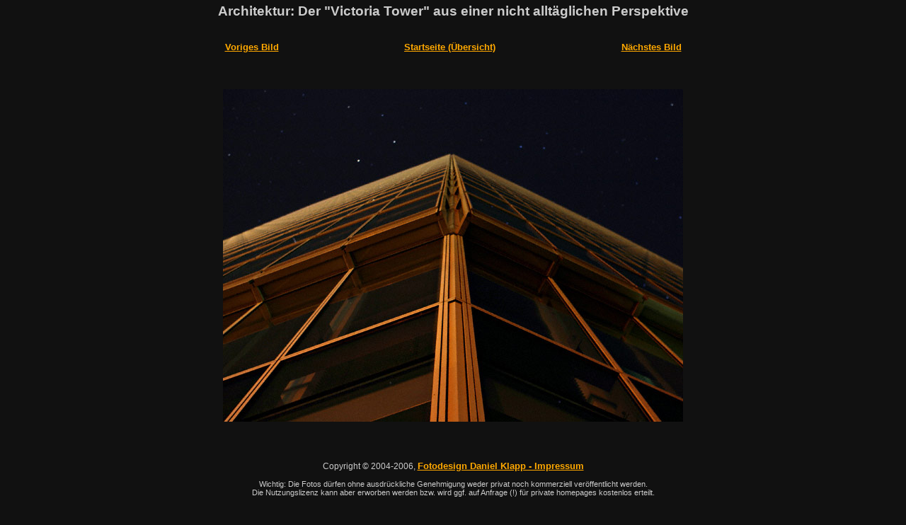

--- FILE ---
content_type: text/html
request_url: http://mannheim-bei-nacht-fotos.de/victoria-anders.htm
body_size: 2073
content:
<html>
<head>
<meta http-equiv="content-type" content="text/html; charset=iso-8859-1">
<META name="Keywords" content="Mannheim, Victoria, Tower, Perspektive, Architektur">
<META name="description" content="Fotoserie Mannheim bei Nacht - Mannheim aus verschiedenen Perspektiven bei Dunkelheit. Dieses Bild zeigt den Vicotria Tower aus einer nicht alltäglichen Perspektive. Fotografie rund um Architektur">
<META name="language" content="de">
<META name="publisher" content="Daniel Klapp">
<META name="robots" content="index, follow">
<title>Architektur Fotografie</title>
<link rel="stylesheet" type="text/css" href="index.css">
</head>

<body color="#cccccc" link="#FFA800" vlink="#FFA800" alink="#FFA800">
<table cellSpacing="0" cellPadding="5" width="758" height="100%" align="center" border="0">
<tr height="6%">
<td align="center" colspan="3">
<h1>Architektur: Der "Victoria Tower" aus einer nicht alltäglichen Perspektive</h1>
</td>
</tr>
<tr height="6%">
<td align="center" width="25%">
<a href="victoria-mond.htm">Voriges Bild</a>
</td>
<td align="center">
<a href="index.htm"> Startseite (Übersicht)</a>
</td>
<td align="center" width="25%">
<a href="club.htm">Nächstes Bild</a>
</td>
</tr>
<tr> <td align="center" bgcolor="#111111" colspan="3">

<img src="victoria-tower.jpg" alt="Architektur Fotografie">

</td></tr>




<tr height="12%">
<td align="center" colspan="3">
<p class="c1">Copyright © 2004-2006, <a href="http://www.daniel-klapp.de/impressum.htm" class="dk" target="_blank">Fotodesign Daniel Klapp - Impressum</a> </p> <p class="c2">Wichtig: Die Fotos dürfen ohne ausdrückliche Genehmigung weder privat noch kommerziell veröffentlicht werden. <br>
Die Nutzungslizenz kann aber erworben werden bzw. wird ggf. auf Anfrage (!) für private homepages kostenlos erteilt. </p>
</td>
</tr>
</table>
<br>
<br>
<br>
<br>
<center><p> Bild Beschreibung: <br>
Auf diesem Bild ist der Blick auf den Victoria Tower von unten zu sehen. Im Hintergrund sieht man die Sterne leuchten.

</p></center>
</body>
</html>

--- FILE ---
content_type: text/css
request_url: http://mannheim-bei-nacht-fotos.de/index.css
body_size: 1195
content:
body {
  color: #cccccc;
  font-family: verdana,arial,sans-serif;
  font-size: 75%;
  background-color:#111111;
  margin: 0px;
  padding: 0px;

}
h1 { font-family:Verdana,Arial,sans-serif; color:"#cccccc"; font-size:14pt; font-weight:bold; }
h2 { font-family:Verdana,Arial,sans-serif; color:"#666699"; font-size:10pt; font-weight:bold; }
h3 { font-family:Verdana,Arial,sans-serif; color:"#666699"; font-size:10pt; font-weight:bold; }
p  { font-family:Verdana,Arial,sans-serif; color:"#ccccc"; font-size:9pt; font-weight:normal; }
p.c1 { font-family:Verdana,Arial,sans-serif; color:"#cccccc"; font-size:9pt; font-weight:normal; }
p.c2 { font-family:Verdana,Arial,sans-serif; color:"#999999"; font-size:8pt; font-weight:normal; }
p.partner { font-family:Verdana,Arial,sans-serif; color:"#cccccc"; font-size:7pt; font-weight:normal; }
a { font-family:Verdana,Arial,sans-serif; color:"#FFA800"; font-size:10pt; font-weight:bold; }
a.partner { font-family:Verdana,Arial,sans-serif; color:"#cccccc"; font-size:7pt; font-weight:normal; text-decoration:none; }
a.dk { font-family:Verdana,Arial,sans-serif; color:"#FFA800; font-size:10pt; text-decoration:none; font-weight:normal; }

